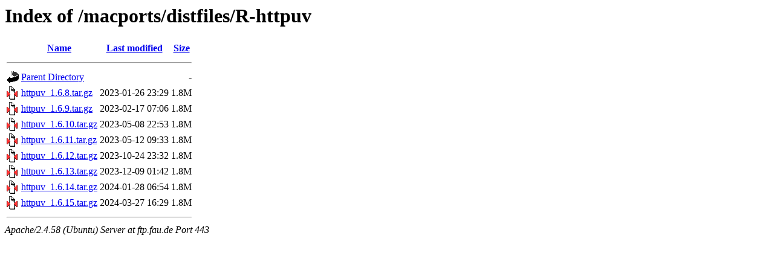

--- FILE ---
content_type: text/html;charset=UTF-8
request_url: https://ftp.fau.de/macports/distfiles/R-httpuv/?C=M;O=A
body_size: 612
content:
<!DOCTYPE HTML PUBLIC "-//W3C//DTD HTML 3.2 Final//EN">
<html>
 <head>
  <title>Index of /macports/distfiles/R-httpuv</title>
 </head>
 <body>
<h1>Index of /macports/distfiles/R-httpuv</h1>
  <table>
   <tr><th valign="top"><img src="/icons/blank.gif" alt="[ICO]"></th><th><a href="?C=N;O=A">Name</a></th><th><a href="?C=M;O=D">Last modified</a></th><th><a href="?C=S;O=A">Size</a></th></tr>
   <tr><th colspan="4"><hr></th></tr>
<tr><td valign="top"><a href="/macports/distfiles/"><img src="/icons/back.gif" alt="[PARENTDIR]"></a></td><td><a href="/macports/distfiles/">Parent Directory</a></td><td>&nbsp;</td><td align="right">  - </td></tr>
<tr><td valign="top"><a href="httpuv_1.6.8.tar.gz"><img src="/icons/compressed.gif" alt="[   ]"></a></td><td><a href="httpuv_1.6.8.tar.gz">httpuv_1.6.8.tar.gz</a></td><td align="right">2023-01-26 23:29  </td><td align="right">1.8M</td></tr>
<tr><td valign="top"><a href="httpuv_1.6.9.tar.gz"><img src="/icons/compressed.gif" alt="[   ]"></a></td><td><a href="httpuv_1.6.9.tar.gz">httpuv_1.6.9.tar.gz</a></td><td align="right">2023-02-17 07:06  </td><td align="right">1.8M</td></tr>
<tr><td valign="top"><a href="httpuv_1.6.10.tar.gz"><img src="/icons/compressed.gif" alt="[   ]"></a></td><td><a href="httpuv_1.6.10.tar.gz">httpuv_1.6.10.tar.gz</a></td><td align="right">2023-05-08 22:53  </td><td align="right">1.8M</td></tr>
<tr><td valign="top"><a href="httpuv_1.6.11.tar.gz"><img src="/icons/compressed.gif" alt="[   ]"></a></td><td><a href="httpuv_1.6.11.tar.gz">httpuv_1.6.11.tar.gz</a></td><td align="right">2023-05-12 09:33  </td><td align="right">1.8M</td></tr>
<tr><td valign="top"><a href="httpuv_1.6.12.tar.gz"><img src="/icons/compressed.gif" alt="[   ]"></a></td><td><a href="httpuv_1.6.12.tar.gz">httpuv_1.6.12.tar.gz</a></td><td align="right">2023-10-24 23:32  </td><td align="right">1.8M</td></tr>
<tr><td valign="top"><a href="httpuv_1.6.13.tar.gz"><img src="/icons/compressed.gif" alt="[   ]"></a></td><td><a href="httpuv_1.6.13.tar.gz">httpuv_1.6.13.tar.gz</a></td><td align="right">2023-12-09 01:42  </td><td align="right">1.8M</td></tr>
<tr><td valign="top"><a href="httpuv_1.6.14.tar.gz"><img src="/icons/compressed.gif" alt="[   ]"></a></td><td><a href="httpuv_1.6.14.tar.gz">httpuv_1.6.14.tar.gz</a></td><td align="right">2024-01-28 06:54  </td><td align="right">1.8M</td></tr>
<tr><td valign="top"><a href="httpuv_1.6.15.tar.gz"><img src="/icons/compressed.gif" alt="[   ]"></a></td><td><a href="httpuv_1.6.15.tar.gz">httpuv_1.6.15.tar.gz</a></td><td align="right">2024-03-27 16:29  </td><td align="right">1.8M</td></tr>
   <tr><th colspan="4"><hr></th></tr>
</table>
<address>Apache/2.4.58 (Ubuntu) Server at ftp.fau.de Port 443</address>
</body></html>
